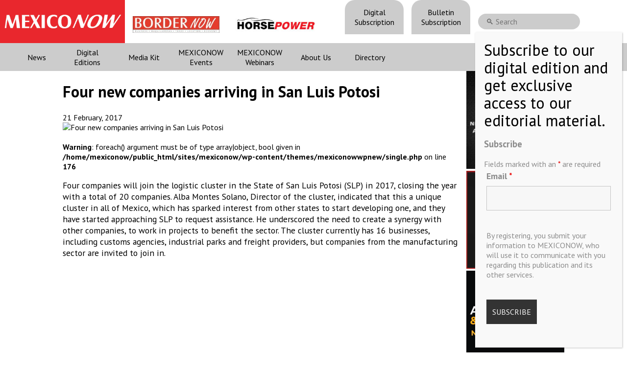

--- FILE ---
content_type: text/html; charset=utf-8
request_url: https://www.google.com/recaptcha/api2/anchor?ar=1&k=6LfHrSkUAAAAAPnKk5cT6JuKlKPzbwyTYuO8--Vr&co=aHR0cHM6Ly9tZXhpY28tbm93LmNvbTo0NDM.&hl=en&v=PoyoqOPhxBO7pBk68S4YbpHZ&size=invisible&anchor-ms=20000&execute-ms=30000&cb=q606wx78tvaa
body_size: 50479
content:
<!DOCTYPE HTML><html dir="ltr" lang="en"><head><meta http-equiv="Content-Type" content="text/html; charset=UTF-8">
<meta http-equiv="X-UA-Compatible" content="IE=edge">
<title>reCAPTCHA</title>
<style type="text/css">
/* cyrillic-ext */
@font-face {
  font-family: 'Roboto';
  font-style: normal;
  font-weight: 400;
  font-stretch: 100%;
  src: url(//fonts.gstatic.com/s/roboto/v48/KFO7CnqEu92Fr1ME7kSn66aGLdTylUAMa3GUBHMdazTgWw.woff2) format('woff2');
  unicode-range: U+0460-052F, U+1C80-1C8A, U+20B4, U+2DE0-2DFF, U+A640-A69F, U+FE2E-FE2F;
}
/* cyrillic */
@font-face {
  font-family: 'Roboto';
  font-style: normal;
  font-weight: 400;
  font-stretch: 100%;
  src: url(//fonts.gstatic.com/s/roboto/v48/KFO7CnqEu92Fr1ME7kSn66aGLdTylUAMa3iUBHMdazTgWw.woff2) format('woff2');
  unicode-range: U+0301, U+0400-045F, U+0490-0491, U+04B0-04B1, U+2116;
}
/* greek-ext */
@font-face {
  font-family: 'Roboto';
  font-style: normal;
  font-weight: 400;
  font-stretch: 100%;
  src: url(//fonts.gstatic.com/s/roboto/v48/KFO7CnqEu92Fr1ME7kSn66aGLdTylUAMa3CUBHMdazTgWw.woff2) format('woff2');
  unicode-range: U+1F00-1FFF;
}
/* greek */
@font-face {
  font-family: 'Roboto';
  font-style: normal;
  font-weight: 400;
  font-stretch: 100%;
  src: url(//fonts.gstatic.com/s/roboto/v48/KFO7CnqEu92Fr1ME7kSn66aGLdTylUAMa3-UBHMdazTgWw.woff2) format('woff2');
  unicode-range: U+0370-0377, U+037A-037F, U+0384-038A, U+038C, U+038E-03A1, U+03A3-03FF;
}
/* math */
@font-face {
  font-family: 'Roboto';
  font-style: normal;
  font-weight: 400;
  font-stretch: 100%;
  src: url(//fonts.gstatic.com/s/roboto/v48/KFO7CnqEu92Fr1ME7kSn66aGLdTylUAMawCUBHMdazTgWw.woff2) format('woff2');
  unicode-range: U+0302-0303, U+0305, U+0307-0308, U+0310, U+0312, U+0315, U+031A, U+0326-0327, U+032C, U+032F-0330, U+0332-0333, U+0338, U+033A, U+0346, U+034D, U+0391-03A1, U+03A3-03A9, U+03B1-03C9, U+03D1, U+03D5-03D6, U+03F0-03F1, U+03F4-03F5, U+2016-2017, U+2034-2038, U+203C, U+2040, U+2043, U+2047, U+2050, U+2057, U+205F, U+2070-2071, U+2074-208E, U+2090-209C, U+20D0-20DC, U+20E1, U+20E5-20EF, U+2100-2112, U+2114-2115, U+2117-2121, U+2123-214F, U+2190, U+2192, U+2194-21AE, U+21B0-21E5, U+21F1-21F2, U+21F4-2211, U+2213-2214, U+2216-22FF, U+2308-230B, U+2310, U+2319, U+231C-2321, U+2336-237A, U+237C, U+2395, U+239B-23B7, U+23D0, U+23DC-23E1, U+2474-2475, U+25AF, U+25B3, U+25B7, U+25BD, U+25C1, U+25CA, U+25CC, U+25FB, U+266D-266F, U+27C0-27FF, U+2900-2AFF, U+2B0E-2B11, U+2B30-2B4C, U+2BFE, U+3030, U+FF5B, U+FF5D, U+1D400-1D7FF, U+1EE00-1EEFF;
}
/* symbols */
@font-face {
  font-family: 'Roboto';
  font-style: normal;
  font-weight: 400;
  font-stretch: 100%;
  src: url(//fonts.gstatic.com/s/roboto/v48/KFO7CnqEu92Fr1ME7kSn66aGLdTylUAMaxKUBHMdazTgWw.woff2) format('woff2');
  unicode-range: U+0001-000C, U+000E-001F, U+007F-009F, U+20DD-20E0, U+20E2-20E4, U+2150-218F, U+2190, U+2192, U+2194-2199, U+21AF, U+21E6-21F0, U+21F3, U+2218-2219, U+2299, U+22C4-22C6, U+2300-243F, U+2440-244A, U+2460-24FF, U+25A0-27BF, U+2800-28FF, U+2921-2922, U+2981, U+29BF, U+29EB, U+2B00-2BFF, U+4DC0-4DFF, U+FFF9-FFFB, U+10140-1018E, U+10190-1019C, U+101A0, U+101D0-101FD, U+102E0-102FB, U+10E60-10E7E, U+1D2C0-1D2D3, U+1D2E0-1D37F, U+1F000-1F0FF, U+1F100-1F1AD, U+1F1E6-1F1FF, U+1F30D-1F30F, U+1F315, U+1F31C, U+1F31E, U+1F320-1F32C, U+1F336, U+1F378, U+1F37D, U+1F382, U+1F393-1F39F, U+1F3A7-1F3A8, U+1F3AC-1F3AF, U+1F3C2, U+1F3C4-1F3C6, U+1F3CA-1F3CE, U+1F3D4-1F3E0, U+1F3ED, U+1F3F1-1F3F3, U+1F3F5-1F3F7, U+1F408, U+1F415, U+1F41F, U+1F426, U+1F43F, U+1F441-1F442, U+1F444, U+1F446-1F449, U+1F44C-1F44E, U+1F453, U+1F46A, U+1F47D, U+1F4A3, U+1F4B0, U+1F4B3, U+1F4B9, U+1F4BB, U+1F4BF, U+1F4C8-1F4CB, U+1F4D6, U+1F4DA, U+1F4DF, U+1F4E3-1F4E6, U+1F4EA-1F4ED, U+1F4F7, U+1F4F9-1F4FB, U+1F4FD-1F4FE, U+1F503, U+1F507-1F50B, U+1F50D, U+1F512-1F513, U+1F53E-1F54A, U+1F54F-1F5FA, U+1F610, U+1F650-1F67F, U+1F687, U+1F68D, U+1F691, U+1F694, U+1F698, U+1F6AD, U+1F6B2, U+1F6B9-1F6BA, U+1F6BC, U+1F6C6-1F6CF, U+1F6D3-1F6D7, U+1F6E0-1F6EA, U+1F6F0-1F6F3, U+1F6F7-1F6FC, U+1F700-1F7FF, U+1F800-1F80B, U+1F810-1F847, U+1F850-1F859, U+1F860-1F887, U+1F890-1F8AD, U+1F8B0-1F8BB, U+1F8C0-1F8C1, U+1F900-1F90B, U+1F93B, U+1F946, U+1F984, U+1F996, U+1F9E9, U+1FA00-1FA6F, U+1FA70-1FA7C, U+1FA80-1FA89, U+1FA8F-1FAC6, U+1FACE-1FADC, U+1FADF-1FAE9, U+1FAF0-1FAF8, U+1FB00-1FBFF;
}
/* vietnamese */
@font-face {
  font-family: 'Roboto';
  font-style: normal;
  font-weight: 400;
  font-stretch: 100%;
  src: url(//fonts.gstatic.com/s/roboto/v48/KFO7CnqEu92Fr1ME7kSn66aGLdTylUAMa3OUBHMdazTgWw.woff2) format('woff2');
  unicode-range: U+0102-0103, U+0110-0111, U+0128-0129, U+0168-0169, U+01A0-01A1, U+01AF-01B0, U+0300-0301, U+0303-0304, U+0308-0309, U+0323, U+0329, U+1EA0-1EF9, U+20AB;
}
/* latin-ext */
@font-face {
  font-family: 'Roboto';
  font-style: normal;
  font-weight: 400;
  font-stretch: 100%;
  src: url(//fonts.gstatic.com/s/roboto/v48/KFO7CnqEu92Fr1ME7kSn66aGLdTylUAMa3KUBHMdazTgWw.woff2) format('woff2');
  unicode-range: U+0100-02BA, U+02BD-02C5, U+02C7-02CC, U+02CE-02D7, U+02DD-02FF, U+0304, U+0308, U+0329, U+1D00-1DBF, U+1E00-1E9F, U+1EF2-1EFF, U+2020, U+20A0-20AB, U+20AD-20C0, U+2113, U+2C60-2C7F, U+A720-A7FF;
}
/* latin */
@font-face {
  font-family: 'Roboto';
  font-style: normal;
  font-weight: 400;
  font-stretch: 100%;
  src: url(//fonts.gstatic.com/s/roboto/v48/KFO7CnqEu92Fr1ME7kSn66aGLdTylUAMa3yUBHMdazQ.woff2) format('woff2');
  unicode-range: U+0000-00FF, U+0131, U+0152-0153, U+02BB-02BC, U+02C6, U+02DA, U+02DC, U+0304, U+0308, U+0329, U+2000-206F, U+20AC, U+2122, U+2191, U+2193, U+2212, U+2215, U+FEFF, U+FFFD;
}
/* cyrillic-ext */
@font-face {
  font-family: 'Roboto';
  font-style: normal;
  font-weight: 500;
  font-stretch: 100%;
  src: url(//fonts.gstatic.com/s/roboto/v48/KFO7CnqEu92Fr1ME7kSn66aGLdTylUAMa3GUBHMdazTgWw.woff2) format('woff2');
  unicode-range: U+0460-052F, U+1C80-1C8A, U+20B4, U+2DE0-2DFF, U+A640-A69F, U+FE2E-FE2F;
}
/* cyrillic */
@font-face {
  font-family: 'Roboto';
  font-style: normal;
  font-weight: 500;
  font-stretch: 100%;
  src: url(//fonts.gstatic.com/s/roboto/v48/KFO7CnqEu92Fr1ME7kSn66aGLdTylUAMa3iUBHMdazTgWw.woff2) format('woff2');
  unicode-range: U+0301, U+0400-045F, U+0490-0491, U+04B0-04B1, U+2116;
}
/* greek-ext */
@font-face {
  font-family: 'Roboto';
  font-style: normal;
  font-weight: 500;
  font-stretch: 100%;
  src: url(//fonts.gstatic.com/s/roboto/v48/KFO7CnqEu92Fr1ME7kSn66aGLdTylUAMa3CUBHMdazTgWw.woff2) format('woff2');
  unicode-range: U+1F00-1FFF;
}
/* greek */
@font-face {
  font-family: 'Roboto';
  font-style: normal;
  font-weight: 500;
  font-stretch: 100%;
  src: url(//fonts.gstatic.com/s/roboto/v48/KFO7CnqEu92Fr1ME7kSn66aGLdTylUAMa3-UBHMdazTgWw.woff2) format('woff2');
  unicode-range: U+0370-0377, U+037A-037F, U+0384-038A, U+038C, U+038E-03A1, U+03A3-03FF;
}
/* math */
@font-face {
  font-family: 'Roboto';
  font-style: normal;
  font-weight: 500;
  font-stretch: 100%;
  src: url(//fonts.gstatic.com/s/roboto/v48/KFO7CnqEu92Fr1ME7kSn66aGLdTylUAMawCUBHMdazTgWw.woff2) format('woff2');
  unicode-range: U+0302-0303, U+0305, U+0307-0308, U+0310, U+0312, U+0315, U+031A, U+0326-0327, U+032C, U+032F-0330, U+0332-0333, U+0338, U+033A, U+0346, U+034D, U+0391-03A1, U+03A3-03A9, U+03B1-03C9, U+03D1, U+03D5-03D6, U+03F0-03F1, U+03F4-03F5, U+2016-2017, U+2034-2038, U+203C, U+2040, U+2043, U+2047, U+2050, U+2057, U+205F, U+2070-2071, U+2074-208E, U+2090-209C, U+20D0-20DC, U+20E1, U+20E5-20EF, U+2100-2112, U+2114-2115, U+2117-2121, U+2123-214F, U+2190, U+2192, U+2194-21AE, U+21B0-21E5, U+21F1-21F2, U+21F4-2211, U+2213-2214, U+2216-22FF, U+2308-230B, U+2310, U+2319, U+231C-2321, U+2336-237A, U+237C, U+2395, U+239B-23B7, U+23D0, U+23DC-23E1, U+2474-2475, U+25AF, U+25B3, U+25B7, U+25BD, U+25C1, U+25CA, U+25CC, U+25FB, U+266D-266F, U+27C0-27FF, U+2900-2AFF, U+2B0E-2B11, U+2B30-2B4C, U+2BFE, U+3030, U+FF5B, U+FF5D, U+1D400-1D7FF, U+1EE00-1EEFF;
}
/* symbols */
@font-face {
  font-family: 'Roboto';
  font-style: normal;
  font-weight: 500;
  font-stretch: 100%;
  src: url(//fonts.gstatic.com/s/roboto/v48/KFO7CnqEu92Fr1ME7kSn66aGLdTylUAMaxKUBHMdazTgWw.woff2) format('woff2');
  unicode-range: U+0001-000C, U+000E-001F, U+007F-009F, U+20DD-20E0, U+20E2-20E4, U+2150-218F, U+2190, U+2192, U+2194-2199, U+21AF, U+21E6-21F0, U+21F3, U+2218-2219, U+2299, U+22C4-22C6, U+2300-243F, U+2440-244A, U+2460-24FF, U+25A0-27BF, U+2800-28FF, U+2921-2922, U+2981, U+29BF, U+29EB, U+2B00-2BFF, U+4DC0-4DFF, U+FFF9-FFFB, U+10140-1018E, U+10190-1019C, U+101A0, U+101D0-101FD, U+102E0-102FB, U+10E60-10E7E, U+1D2C0-1D2D3, U+1D2E0-1D37F, U+1F000-1F0FF, U+1F100-1F1AD, U+1F1E6-1F1FF, U+1F30D-1F30F, U+1F315, U+1F31C, U+1F31E, U+1F320-1F32C, U+1F336, U+1F378, U+1F37D, U+1F382, U+1F393-1F39F, U+1F3A7-1F3A8, U+1F3AC-1F3AF, U+1F3C2, U+1F3C4-1F3C6, U+1F3CA-1F3CE, U+1F3D4-1F3E0, U+1F3ED, U+1F3F1-1F3F3, U+1F3F5-1F3F7, U+1F408, U+1F415, U+1F41F, U+1F426, U+1F43F, U+1F441-1F442, U+1F444, U+1F446-1F449, U+1F44C-1F44E, U+1F453, U+1F46A, U+1F47D, U+1F4A3, U+1F4B0, U+1F4B3, U+1F4B9, U+1F4BB, U+1F4BF, U+1F4C8-1F4CB, U+1F4D6, U+1F4DA, U+1F4DF, U+1F4E3-1F4E6, U+1F4EA-1F4ED, U+1F4F7, U+1F4F9-1F4FB, U+1F4FD-1F4FE, U+1F503, U+1F507-1F50B, U+1F50D, U+1F512-1F513, U+1F53E-1F54A, U+1F54F-1F5FA, U+1F610, U+1F650-1F67F, U+1F687, U+1F68D, U+1F691, U+1F694, U+1F698, U+1F6AD, U+1F6B2, U+1F6B9-1F6BA, U+1F6BC, U+1F6C6-1F6CF, U+1F6D3-1F6D7, U+1F6E0-1F6EA, U+1F6F0-1F6F3, U+1F6F7-1F6FC, U+1F700-1F7FF, U+1F800-1F80B, U+1F810-1F847, U+1F850-1F859, U+1F860-1F887, U+1F890-1F8AD, U+1F8B0-1F8BB, U+1F8C0-1F8C1, U+1F900-1F90B, U+1F93B, U+1F946, U+1F984, U+1F996, U+1F9E9, U+1FA00-1FA6F, U+1FA70-1FA7C, U+1FA80-1FA89, U+1FA8F-1FAC6, U+1FACE-1FADC, U+1FADF-1FAE9, U+1FAF0-1FAF8, U+1FB00-1FBFF;
}
/* vietnamese */
@font-face {
  font-family: 'Roboto';
  font-style: normal;
  font-weight: 500;
  font-stretch: 100%;
  src: url(//fonts.gstatic.com/s/roboto/v48/KFO7CnqEu92Fr1ME7kSn66aGLdTylUAMa3OUBHMdazTgWw.woff2) format('woff2');
  unicode-range: U+0102-0103, U+0110-0111, U+0128-0129, U+0168-0169, U+01A0-01A1, U+01AF-01B0, U+0300-0301, U+0303-0304, U+0308-0309, U+0323, U+0329, U+1EA0-1EF9, U+20AB;
}
/* latin-ext */
@font-face {
  font-family: 'Roboto';
  font-style: normal;
  font-weight: 500;
  font-stretch: 100%;
  src: url(//fonts.gstatic.com/s/roboto/v48/KFO7CnqEu92Fr1ME7kSn66aGLdTylUAMa3KUBHMdazTgWw.woff2) format('woff2');
  unicode-range: U+0100-02BA, U+02BD-02C5, U+02C7-02CC, U+02CE-02D7, U+02DD-02FF, U+0304, U+0308, U+0329, U+1D00-1DBF, U+1E00-1E9F, U+1EF2-1EFF, U+2020, U+20A0-20AB, U+20AD-20C0, U+2113, U+2C60-2C7F, U+A720-A7FF;
}
/* latin */
@font-face {
  font-family: 'Roboto';
  font-style: normal;
  font-weight: 500;
  font-stretch: 100%;
  src: url(//fonts.gstatic.com/s/roboto/v48/KFO7CnqEu92Fr1ME7kSn66aGLdTylUAMa3yUBHMdazQ.woff2) format('woff2');
  unicode-range: U+0000-00FF, U+0131, U+0152-0153, U+02BB-02BC, U+02C6, U+02DA, U+02DC, U+0304, U+0308, U+0329, U+2000-206F, U+20AC, U+2122, U+2191, U+2193, U+2212, U+2215, U+FEFF, U+FFFD;
}
/* cyrillic-ext */
@font-face {
  font-family: 'Roboto';
  font-style: normal;
  font-weight: 900;
  font-stretch: 100%;
  src: url(//fonts.gstatic.com/s/roboto/v48/KFO7CnqEu92Fr1ME7kSn66aGLdTylUAMa3GUBHMdazTgWw.woff2) format('woff2');
  unicode-range: U+0460-052F, U+1C80-1C8A, U+20B4, U+2DE0-2DFF, U+A640-A69F, U+FE2E-FE2F;
}
/* cyrillic */
@font-face {
  font-family: 'Roboto';
  font-style: normal;
  font-weight: 900;
  font-stretch: 100%;
  src: url(//fonts.gstatic.com/s/roboto/v48/KFO7CnqEu92Fr1ME7kSn66aGLdTylUAMa3iUBHMdazTgWw.woff2) format('woff2');
  unicode-range: U+0301, U+0400-045F, U+0490-0491, U+04B0-04B1, U+2116;
}
/* greek-ext */
@font-face {
  font-family: 'Roboto';
  font-style: normal;
  font-weight: 900;
  font-stretch: 100%;
  src: url(//fonts.gstatic.com/s/roboto/v48/KFO7CnqEu92Fr1ME7kSn66aGLdTylUAMa3CUBHMdazTgWw.woff2) format('woff2');
  unicode-range: U+1F00-1FFF;
}
/* greek */
@font-face {
  font-family: 'Roboto';
  font-style: normal;
  font-weight: 900;
  font-stretch: 100%;
  src: url(//fonts.gstatic.com/s/roboto/v48/KFO7CnqEu92Fr1ME7kSn66aGLdTylUAMa3-UBHMdazTgWw.woff2) format('woff2');
  unicode-range: U+0370-0377, U+037A-037F, U+0384-038A, U+038C, U+038E-03A1, U+03A3-03FF;
}
/* math */
@font-face {
  font-family: 'Roboto';
  font-style: normal;
  font-weight: 900;
  font-stretch: 100%;
  src: url(//fonts.gstatic.com/s/roboto/v48/KFO7CnqEu92Fr1ME7kSn66aGLdTylUAMawCUBHMdazTgWw.woff2) format('woff2');
  unicode-range: U+0302-0303, U+0305, U+0307-0308, U+0310, U+0312, U+0315, U+031A, U+0326-0327, U+032C, U+032F-0330, U+0332-0333, U+0338, U+033A, U+0346, U+034D, U+0391-03A1, U+03A3-03A9, U+03B1-03C9, U+03D1, U+03D5-03D6, U+03F0-03F1, U+03F4-03F5, U+2016-2017, U+2034-2038, U+203C, U+2040, U+2043, U+2047, U+2050, U+2057, U+205F, U+2070-2071, U+2074-208E, U+2090-209C, U+20D0-20DC, U+20E1, U+20E5-20EF, U+2100-2112, U+2114-2115, U+2117-2121, U+2123-214F, U+2190, U+2192, U+2194-21AE, U+21B0-21E5, U+21F1-21F2, U+21F4-2211, U+2213-2214, U+2216-22FF, U+2308-230B, U+2310, U+2319, U+231C-2321, U+2336-237A, U+237C, U+2395, U+239B-23B7, U+23D0, U+23DC-23E1, U+2474-2475, U+25AF, U+25B3, U+25B7, U+25BD, U+25C1, U+25CA, U+25CC, U+25FB, U+266D-266F, U+27C0-27FF, U+2900-2AFF, U+2B0E-2B11, U+2B30-2B4C, U+2BFE, U+3030, U+FF5B, U+FF5D, U+1D400-1D7FF, U+1EE00-1EEFF;
}
/* symbols */
@font-face {
  font-family: 'Roboto';
  font-style: normal;
  font-weight: 900;
  font-stretch: 100%;
  src: url(//fonts.gstatic.com/s/roboto/v48/KFO7CnqEu92Fr1ME7kSn66aGLdTylUAMaxKUBHMdazTgWw.woff2) format('woff2');
  unicode-range: U+0001-000C, U+000E-001F, U+007F-009F, U+20DD-20E0, U+20E2-20E4, U+2150-218F, U+2190, U+2192, U+2194-2199, U+21AF, U+21E6-21F0, U+21F3, U+2218-2219, U+2299, U+22C4-22C6, U+2300-243F, U+2440-244A, U+2460-24FF, U+25A0-27BF, U+2800-28FF, U+2921-2922, U+2981, U+29BF, U+29EB, U+2B00-2BFF, U+4DC0-4DFF, U+FFF9-FFFB, U+10140-1018E, U+10190-1019C, U+101A0, U+101D0-101FD, U+102E0-102FB, U+10E60-10E7E, U+1D2C0-1D2D3, U+1D2E0-1D37F, U+1F000-1F0FF, U+1F100-1F1AD, U+1F1E6-1F1FF, U+1F30D-1F30F, U+1F315, U+1F31C, U+1F31E, U+1F320-1F32C, U+1F336, U+1F378, U+1F37D, U+1F382, U+1F393-1F39F, U+1F3A7-1F3A8, U+1F3AC-1F3AF, U+1F3C2, U+1F3C4-1F3C6, U+1F3CA-1F3CE, U+1F3D4-1F3E0, U+1F3ED, U+1F3F1-1F3F3, U+1F3F5-1F3F7, U+1F408, U+1F415, U+1F41F, U+1F426, U+1F43F, U+1F441-1F442, U+1F444, U+1F446-1F449, U+1F44C-1F44E, U+1F453, U+1F46A, U+1F47D, U+1F4A3, U+1F4B0, U+1F4B3, U+1F4B9, U+1F4BB, U+1F4BF, U+1F4C8-1F4CB, U+1F4D6, U+1F4DA, U+1F4DF, U+1F4E3-1F4E6, U+1F4EA-1F4ED, U+1F4F7, U+1F4F9-1F4FB, U+1F4FD-1F4FE, U+1F503, U+1F507-1F50B, U+1F50D, U+1F512-1F513, U+1F53E-1F54A, U+1F54F-1F5FA, U+1F610, U+1F650-1F67F, U+1F687, U+1F68D, U+1F691, U+1F694, U+1F698, U+1F6AD, U+1F6B2, U+1F6B9-1F6BA, U+1F6BC, U+1F6C6-1F6CF, U+1F6D3-1F6D7, U+1F6E0-1F6EA, U+1F6F0-1F6F3, U+1F6F7-1F6FC, U+1F700-1F7FF, U+1F800-1F80B, U+1F810-1F847, U+1F850-1F859, U+1F860-1F887, U+1F890-1F8AD, U+1F8B0-1F8BB, U+1F8C0-1F8C1, U+1F900-1F90B, U+1F93B, U+1F946, U+1F984, U+1F996, U+1F9E9, U+1FA00-1FA6F, U+1FA70-1FA7C, U+1FA80-1FA89, U+1FA8F-1FAC6, U+1FACE-1FADC, U+1FADF-1FAE9, U+1FAF0-1FAF8, U+1FB00-1FBFF;
}
/* vietnamese */
@font-face {
  font-family: 'Roboto';
  font-style: normal;
  font-weight: 900;
  font-stretch: 100%;
  src: url(//fonts.gstatic.com/s/roboto/v48/KFO7CnqEu92Fr1ME7kSn66aGLdTylUAMa3OUBHMdazTgWw.woff2) format('woff2');
  unicode-range: U+0102-0103, U+0110-0111, U+0128-0129, U+0168-0169, U+01A0-01A1, U+01AF-01B0, U+0300-0301, U+0303-0304, U+0308-0309, U+0323, U+0329, U+1EA0-1EF9, U+20AB;
}
/* latin-ext */
@font-face {
  font-family: 'Roboto';
  font-style: normal;
  font-weight: 900;
  font-stretch: 100%;
  src: url(//fonts.gstatic.com/s/roboto/v48/KFO7CnqEu92Fr1ME7kSn66aGLdTylUAMa3KUBHMdazTgWw.woff2) format('woff2');
  unicode-range: U+0100-02BA, U+02BD-02C5, U+02C7-02CC, U+02CE-02D7, U+02DD-02FF, U+0304, U+0308, U+0329, U+1D00-1DBF, U+1E00-1E9F, U+1EF2-1EFF, U+2020, U+20A0-20AB, U+20AD-20C0, U+2113, U+2C60-2C7F, U+A720-A7FF;
}
/* latin */
@font-face {
  font-family: 'Roboto';
  font-style: normal;
  font-weight: 900;
  font-stretch: 100%;
  src: url(//fonts.gstatic.com/s/roboto/v48/KFO7CnqEu92Fr1ME7kSn66aGLdTylUAMa3yUBHMdazQ.woff2) format('woff2');
  unicode-range: U+0000-00FF, U+0131, U+0152-0153, U+02BB-02BC, U+02C6, U+02DA, U+02DC, U+0304, U+0308, U+0329, U+2000-206F, U+20AC, U+2122, U+2191, U+2193, U+2212, U+2215, U+FEFF, U+FFFD;
}

</style>
<link rel="stylesheet" type="text/css" href="https://www.gstatic.com/recaptcha/releases/PoyoqOPhxBO7pBk68S4YbpHZ/styles__ltr.css">
<script nonce="AKRqGyQpjR3lOpSHs-22nw" type="text/javascript">window['__recaptcha_api'] = 'https://www.google.com/recaptcha/api2/';</script>
<script type="text/javascript" src="https://www.gstatic.com/recaptcha/releases/PoyoqOPhxBO7pBk68S4YbpHZ/recaptcha__en.js" nonce="AKRqGyQpjR3lOpSHs-22nw">
      
    </script></head>
<body><div id="rc-anchor-alert" class="rc-anchor-alert"></div>
<input type="hidden" id="recaptcha-token" value="[base64]">
<script type="text/javascript" nonce="AKRqGyQpjR3lOpSHs-22nw">
      recaptcha.anchor.Main.init("[\x22ainput\x22,[\x22bgdata\x22,\x22\x22,\[base64]/[base64]/[base64]/[base64]/[base64]/[base64]/KGcoTywyNTMsTy5PKSxVRyhPLEMpKTpnKE8sMjUzLEMpLE8pKSxsKSksTykpfSxieT1mdW5jdGlvbihDLE8sdSxsKXtmb3IobD0odT1SKEMpLDApO08+MDtPLS0pbD1sPDw4fFooQyk7ZyhDLHUsbCl9LFVHPWZ1bmN0aW9uKEMsTyl7Qy5pLmxlbmd0aD4xMDQ/[base64]/[base64]/[base64]/[base64]/[base64]/[base64]/[base64]\\u003d\x22,\[base64]\\u003d\\u003d\x22,\x22wokRYMKFZMKbc3AWw5tkw5ofWkM4LsOFQTfDhzPCssO5dgzCkT/DnXQaHcOKwpXCm8OXw7Jnw7wfw69wQcOgYcKyV8KuwoIQZMKTwqI7LwnCv8KtdMKbwqPCncOcPMK3GD3Conlww5pgaQXCmiIwHsKcwq/[base64]/w5/CpMOFVMKnwoDDgsO3woFpaFMFwqHClMKrw6R7SsOGecKcwodHdMKNwpVKw6rCicO+Y8Odw7zDlMKjAlrDvh/DtcKxw7bCrcKlZ0VgOsOycsO7wqYYwpogBXwAFDpPwpjCl1vChsKdYQHDrkXChEMJcGXDtBcxG8KSasOxAG3CiW/DoMKowq9RwqMDOwrCpsK9w4EdHHTChBzDqHpcOsOvw5XDvD5fw7fCjMOkJFAOw7/CrMO1cmnCvGI0w4FAe8K0csKDw4LDu3fDr8KiwprCtcKhwrJJcMOQwp7CvAcow4nDscOZYifCuBYrECrCuEDDucO/w7V0IRzDsnDDuMOPwpoFwo7Do2zDkyw9wr/[base64]/DpcOmw4fDunPDnzdqw7xgNcKPwqTCtMKRbMKGw73Du8OyHAwgw6/DjcO8UMKCVsKxwp8yYcOmHMK6w7lvS8Kzcgt1w4PCosOUDBxcLsKvwqbDkixebyLCisOtEcOmU3IxSnXDhMKoQzJ2VnUHW8KWdmXDrsOaScKRKMOVwpXCvcODMS/CtGZxw5nDtsORwo7CkMOUGAPDnGXDkcO5woIEdCvCosOIw5jCu8KGOsKOw5MJBX3CvE53Iz7Dq8OhKTvDjlbDojQewqdvWDzCjnQAw7LDjyMywoHCj8O9w7/CpDbDvMKzwpAAwoXCisONw7oLw7p6wo7Dtj3CscO8Ekg4f8KMPCM/XsOewoDCssOyw73CrsKmw6/CvMOwT2rDscOvwpjDuMOXexIhw7M8OT5rDcO3Y8Orb8KXwp9uw6drRhglw4DDhABSwpQUwrHCmB43wr7CsMOFw77CrgtGcwdkLwHCsMOkNCg2wqpYd8Oqw6hJTMO5KcK6w4PDgH3Dj8OMw5PCnTRBwrLDjz/CvMKQSMKKw53CoTtpw7VTRsKaw7F8G0XCrWBvVsOlwqbDnMO5w5TChixTw7kGOm/DqSXCnFLDtMO0My0Dw7bDjsOkw43DpsKHwr3CrsOqGk7CucKMw5/DkSYLwrrCjSXDkMOtfcKowr3CjsO1dj/DqxzCvMK/D8OpwqXCp2Ukw7/CvcO8w5BDK8KLO03CkcOnaUF5wp3DiRB8GsOCwoMcPcK/[base64]/DkMOCwrNPwqHDgsO9wojChMOEw6bCncOCwo/CncKjPcO+T8KRwrjCr3dew7DCsBYcU8O7My4UOcORw4d/[base64]/ChMOvw7PDoEHDjhPCk1Y5OcO1EcOYwo7CmMOlwp7DqzTDscKdWMKGAG7Dk8KhwqF4aknDmBzDiMKTRQVqw6VAw6dPw5ZVw63CusO8JMODw6/DmsORXQlzwo8Vw6cHQ8KIG21HwqxNw7nClcOteEJ+DMONwr/Ci8OhwrTCmggoLsO8J8K5XDkHXk7CvHY1wq7Ds8OLwpnCqsKkw6DDo8K3wrUrwpjDjBQMwq1/NRRGGsK6w6nCin/CnyDCv3J4w67CgsKMBF7Ck3lucQzDq1bCpWBdwrRMwpnCnsK7w73DiA7DuMKiw7jCp8OTw7lnH8OHK8OFPj1YNl0YacK0w5dywrB8wp4Aw4xsw6xBw5A3w7LDjMO+GjVUwr1/eArDksKbAsKAw5nCjsK6e8OHGSLDjhHCgMK0WSjCtcKWwprCj8ONT8ORJcO3EcKpbhTDq8KEZxAxwogDMsOQw5lYwoXDsMOWKj1zwpkSfMKIT8K7TBjDjGXDrMKwI8OlUMOqTcKlTXtVw7Upwot/w7lbfcOXw5rCuVvDkMO2w73Cl8Kaw5rCkMKdw4/CvsOjwqzDtS1sDW5YUsO9wpYIaWfDnAfDoDDDgcKuEcK6w7sHfMKuUMKAU8KPTmhpKsOPB19wNzLCsA3DgRRVA8OgwrPDtsOewqw+DWvDgn4CwrLDljHCqUNPwoLDl8KdDhDDmU7ClsOnKWrCj37CvcOwEsOeRcKtwo/DvcKywokpw5vCgsO/[base64]/CiX7DnXPDhVDDmHgmw6khdcKQDn/DmzcSZyErR8KWwr/CrhBxw6HDncOlw5TCl0RZIX4Cw6PDt13DvnsgQCofR8OdwqwUc8Okw4jDsSkrZ8OiwpvCrsO/[base64]/DoTPDq8O4RnQdwrLDjSLDnwLCjMKMQG88YMKfwq9RNRjCj8Kew7DCusKKacK1wqQyfC0VSiDChATChsO4M8K8aETCkFVTNsKlwolyw45fwqXCuMOnwrvCq8KwKcOmaDLDk8Okwo/DuGpdwrcoUcKEw7ZKRcO4MVTDslPCni9XAcOjKnfCv8K3w6nCuHHCpn7ClsKwS3AbwrXCnyXCg3PCqj5FEcKLW8OUKH3DpMKbwrzDoMO5ZC7CsEMMKcOzN8OgwoxHw5LCk8OqMsKgwrTCrizCsl3CpW4XScKWVSl0w7DCmx9rb8OTwpDCsFbDqw85wqtPwoMzP0/CrmvDgk/[base64]/DtEwswpMSwqVUwqhEw78UR8KXUUF2KA/[base64]/DhcKQeMOFX8K1wpxbwpzDi0zDjsKoCSbDmT3Dt8Omw51KYDLDlW8fwr0PwrBsEVLDt8K1w4FpLyvClsKpTHXDhRk3wpbCuBDCkXfDtRMlwoDDuTTDohVfP2dyw7/ClSHCm8K2fAN1TcOuC17Do8OPw6PDqxHCm8KxAHB/w4kRw4VkUCjClCjDk8ONwrAEw6nCjRfDui1RwobDsC1oP2AYwqQhwofDrsOwwrQnw5ddP8ORemQTPA1acC7CnsKHw4E8wq0Qw5/[base64]/w5tQPcKZfkfClATDp8O5w6rDv8KveWTCpcKhCRPCi1AVfsOlw7DDpcKPw7tTG1F+N0XDs8KxwrsdYsO6QVXDu8KkaUnCksO5w6BVecKHGMKqdsKOOcKzwqVAwpXCmQ8EwqVkw4PDnwlhwpTCsGZCwrfDrWZiKcOfwqpiw6TDkE7Cv08/w6fCrMOHw67DhsKZw5xaRmtaXB7CtQ5/[base64]/CjhB1U1V0T8Knw6Ikw47CoMO8eMOLwodoOsKpEMKsfnd/w6jDrSfDscK+wr7CrE7DpV3DiDUVahEtfAIYCcK+wrRGwpVBCxIfw7vDpxFew73CoUwzwpUNCBXClG4pwp/Ci8O0w6loTGDCvn7DhcK7OcKRw7bDjG43FMKCwp3DjcK1c08Cwp3CssO6UMOXwp7Duw/DonQwdsKIwrrDtsOvUsKUwrFGw5UOL1HCqcK3GS9qKDDCrl/DnMKrwoXCh8Kywr/CqsOGUsK3wpPDhhvDmAjDrVY5wq/[base64]/CkHTCgjspfw4gRwbDpcK6wooGw4LDkcKTwogrwonDqcKOKl8lw7/CqgzCg0pEScOnfcKPw4PCpMKNwonCsMOiSnPDhsOzQ1rDpz1+SGhtwqJ6wosgw4rCjsKnwqrCmsKMwoMHBBDDgkEvw4HCrsK8JmZewp4Fw7Zdw7nDiMKDw6nDssO4OTVTwoIQwqRDOw/Cp8Kgw4oOwqdnwqhCTgfDlsKYBQUAMBHCmMKZOsOmwo/DksOxbMK+w4ANJsKkw6Y0wpDCrMKqeF1AwoUPw5R6wqM2w4TDpcOaf8KzwopwVQzCpWEvwpMKVTMnwrUzw5fDgcOLwp7Dt8K6w4wIwoRdPFPDjMOVwonDukjCg8OmZsOTwrrDhsKME8KYScOZSgjCosKpFF/ChMK2NMOgMTjCjMO0csOJw4x+d8K4w5TCrFhewrECQDtCwp/DqXjDnMO4wrfDmsKtDh41w5jDkMOEwovCgGfCozF2wp5fZcOrZMO5wrPCscKpw6fCrVPCp8OIScKSH8OUwr7DgG1oRWZTBsKTTsKKXsKKw7zCscKOw4Qcw5szw6vCqVYRw4rDl27Do0DCtVnClmo/w73DqsKAHcKcwphzSyE5wpfCqsO3NGvCsUVnwqsew4VRMcK3emkyb8KoNn3DpiBmwpYrwrXDqMKnY8KLZcO8w7oqwqjCnsK3UcO1WcKiS8O6PEwUw4HChMKOehvCp0bDocKGBGMNazw/[base64]/[base64]/Dr0rCgVbChgfCr8KYHcKMIcOEGcKOR1DCsH5Yw6/CsWs1Zxo0BjnDoFXCgzTCtsKaakVrwpdtwrh/wojDoMKfWBkRw6/CvcKpw6HDksKvwr/CjsKkf1LDgCYMBcOKwqXDhnkawpVAanTCjX1qw6fCssKTZRXDucKCZ8OEw7/DgRYMbMOrwrHCvSJ1N8OSwpU9w4pKw7fDqwrDsiU2NMODw7kOw6I2wqwcWcOoXxjDpcKswp43a8KyaMKucl3DucK0Chw4w44Uw4/DvMK2YTPCn8OrbsOsasKNOsOuSMKZEsOAwo/[base64]/Ct8OuFMK0esOcwqcGw43Dlk0uwrfCkXZaw4bDllFccCjDtHTCr8KDwoDDqsOyw5duIjBow4PCicKRRMOMw7NqwrnCusOtw5rDv8KDLcOiw4bCthwjwpMoZxQzw4YMVcOydWhXw7EbwqDCtXkRw4XCgcKsOzI8VS/DkzTCscOxw5TClMKnwppzW2hTwo3DvTzCpcKjcV5Wwr/CscKOw7slEVs7w6HDhwbDncKRwpFyU8K4TMKMwpTDtnHCtsOrw5ZHw4Y/D8OYw74+dcKSw6PCncKzwoLCnmfChMOBwrRkwo8XwqRNW8Kew5ZWwqPDiRcjAB3Dm8Oww7R/PhUawobCvQrCgMO8w5Eyw6bCsSzDmQBgUEjDmEzDnlQQKWbDvCzCkcObwqzDm8KIw78gXMOhVcODw4zDlwDCv03Cg1fDrkDDpV/Cl8Ozw7lFwqYxw6x6WgjDkcKfwo3DpcO+w4bCrXLDmMODw5RNNTMrwpgjwpoCdQPDiMO2w4szw49aCw7Cr8KHO8KhTnYpwqBPMxPDg8KmwqvDgMKcXCrCmFrCoMOyUsOaOMK3w5PDncKLG0dcwp/CpcKbFcK+LTbDo3HCuMORw6I8GG3DhQHCv8Ozw4LCghMKRsO2w6kxw48QwpUtRBRGIxEBw6DDugVXIcKgwoZ4wq9uwp3Cg8KCw43CinMqwpMOwpI6b1FGw7lfwpkTwrnDqA8Jw4rCk8O/w51YUcOFU8OKwqAPwr3Cph3Dt8Oaw57DqsK4w6UXbMK5w4RHfcKHwrPDpMKMwotFZ8K9wqNBwprCti7ClMKRwpVnIMKMc1Bfwp/CpsKADMKqYF5ze8Otw5xnfMKwYMKrw58JKg9LSMOTJ8K9wptVLcOxZMOJw7FZw5vDhkvDpcO0w5fDi1TDs8OtKW3CoMKlHsKMNcO+w5jDryFxNsKZwonDncKnN8OHwroVw7HCvDoBwp8yQcKywoTCksOZXsO/fn3Ck09MbzJEZAvCpzbCosKdYl4dwpbDmFAvwrLDo8Kmw4TCosOvIH3CpCDCtiTDolxFN8OdbzItwrPCtMOoXMObI08lZcKBw4Uzw67DhMOJdsKBe27DqhfCrcK6JsOuR8K/woMNw6LCvjY/YsKxw4cMw4NCwoRdw5B8w5YQwpXDj8KAdVTDg3RQVg3CpHHChkUeBhdbwopww7DDqMOWw683dsKda2t2L8KVNMOvCcO9wpxIwpoKXsONWB5Nwp/CrsKewpnDtzhPa2TCmwdZfsKjanXCs2DDtGTCvsOsa8OOw5rCgMOUW8O6X0PClMOqwp5nw7I0ZMO8wpnDgBfCtMOjQFJQwqoPwrTDjC/CrwvDpCkZw6IXCh3CmMOyw6fDtcKQVcOpw6LCtCDDsXh8PibCsCp3ckQvw4LClMKBKMOnw7A4w5zCkSfCqcOfGGHCusOJwozCvBwpw4lbwr7Cv2zCk8Oywq8Ew7x2CR3DlyLClMKYwrUTw5TChsKlwr/[base64]/[base64]/CssKNbsORw7ACwpDDmcOfwqxtwqQ0wqvCr34ydz7DoMOKRsK7w6loZMO2aMKeTj3CmcOqHmkCwrnClcKLTcKgDWnDrzPCr8ONYcK5EsOjdMOHwrwtw7nDqGFxw445ecOcw7rDrsOoei4Yw4DCjsOHWMONeFwCw4RJcMKQw4pBGMKdb8OdwqI7w4zCklMnP8KdBsKsF2/DqsOSBsOOw4LCh1MhMEgZCWglWz4fw6TDknpGa8OJw6jDksOCw4rDisO8eMO/w4XDjcOHw4XCtyJsa8K9RzDDisO3w7Qxw6HDksOAFcKqQhnDsiHCmVJtw4/ClcK/wqVLcUE0P8OlGFHCssOgwojDtmItX8OvTgTDtmtZw5nCtsKxQzvCvFd1w43DgwXCuyBPLBLCqhctRBkjEcOXwrbDmhTCiMKIcEtbwoFnw4vDpG4EJcOeZQbDmXYCw7XCkgoBWcOsw7fCpwx1byvCmcKUezcpWFrCm15/w7pOw5oRIQZKwr96OcO4YMKJAQYkEHNXw4TDksKRaVnCuz46d3fCpWlzHMKAG8KmwpZZTFpvw74Mw4DCgyTDtsK5wrVjNGbDnsKJYlvCqzgLw7ZeKThVKCV+wq3DhsOQw6LCuMKXw6jDox/ChXpgBcO5w5lJS8KfPGvDrnxtwq/CncK9wqHDnsOlw5zDgHHClSzDkcOkwrgwwoTCtsOuUHhgdMKFw4zDpH7DlQDCuDXCncKSJTluGE0AeVFqwqEQw5p/wrjCn8KXwqd4w5vDmmjDmmDCtxAZHsK4MEdLVcKeP8Ouwr7DgsOcLhRmwqTCusKOw5ZuwrTDm8KKQjvCo8K7X1rDsThvw7oQesKhJntsw7x9woxfwrHCrhPCjSphw4fDvsKzw5EUW8OIworDkMK1wrjDokDCiCdRDxLCpcOmOlk1wrhrwp93w5vDnCR7EMKsTkQ/ZmDCgcKKw7TDkENPw5UOcV5mJgNjw5d0Kikew5Rqw64IWy9YwrvDsMKJw5jCosOIwqhFFsOkwqXCucKVGkfDtX/[base64]/wrvDs1TCk8K6wpjCr3DDrkl5EQXDmcOWw5YRw6bCn1vCkMO5fcKPCcKew47Dt8OFw7QjwprCoBrCusK7wq7CpFDDgsOEIMOhS8OJRh3Dt8KIZsKSZWdOwrQdw6PDkg/CjsO9wqoew6EAYXNcw5nDiMOOwrvDnsObwpfDtMKvw4wnw5t4AcKXE8OuwrfDr8Okw6PDjMKGw5QowrrCnnRII052VsOswqlqw4XCkFbCpVnDtcO3w43CtAzCvsKcw4Rgw4TDhTPDmz0bw6dAH8KkVMKIfk3Ds8KjwpUOYcKhSxIIQMKwwrhLwoTCvHTDo8K/w7MJDlg9wpogbUkVw6l3YsOcPkvDuMKsUUDCtcK4M8KRETXCuzHCq8OUw57Cp8KREmRXw49ZwolJZ0ANI8OBTcKvwo/Ch8KnKFXDssKQwoEHw5kfw7B3wqXDq8KpTMOew6PDgU/CmDTCkcKwHsO9NT4XwrPDm8K3wqnDlkhCwr3Du8OqwrE5SMO3G8O+f8OvQVIrUMONw47Dkl4mTMKcZV9qAy/CgVHCqMO1OCkww5PCpkcnwplmaXTDuylpwpfDkwfCsEw1VXpWw5rClWpWZsKlwpckwpXDjyMow7/CqyJsdsOjeMKSBcOSIcOTLWLDhDZMw63CuBLDugdTFMK5w7kBwrzDicOxZ8KPIGTDrsK3ZcOAfcO5w6PDuMO1aRtTaMKtwpPCnEXCimAuwpQqDsKewobCpMOGMScsTsOrw43DnnMYXMKMw6jCiQHDsMOCw75GYHYawp/CjmrCkMOiwqd7wprDlcOkw4nDv0VfT2vCnMKQCsKhwpnCscKEwpM2w5LCrcKVMW3DmMOzeRvDhsKIdyzCqVrCqMOwRBvDqxHDuMKIw71bPsOUYsKea8KGOgDDsMO6ccOhPMOBRsK5wr/DqcKJRVFfw4nCn8KAKxbCpsOIN8KPD8OMwqxDwqtgXcKMw6DCr8OEfMOzEQ/CskDCtMODwqkRwo1ywotow53CkHXDrWXCrxLChAnDnMO0e8OZw77CqsOCw7PDisOFwq3DoEA8dsOEJmnCrTMdw7TCmlt7w4NUBQ/CsS7CplfCisKeYMOkOsKZbsK+ekdbImNowq9XAcOAw4DChmBzw5MswpzCh8KiRsK/[base64]/cMOTa0VuCRjCkcKwbcKqCMOfwrIhQMKvwrF/AcO9w4cQEFgtHHpZfFwKFcOnI1/DqnHCkggTw7lpwrHCksOvOmcfw6MVSsKfwqbCocKYw4zDiMO1wq/Dl8OTIsKswrgqwrPCp1PCgcKrNcOOG8ODcBnDlHFowqY3eMObw7LDlhB/w7g6ZMKlHj3DpsOow4F+wqDCgnUcw6vCulwhw6HDriANwpg8w6Q8F2PCl8OBEcONw4lqwo/[base64]/DiWLDhcOAw6UNwrLDiMKmwpMvw7wvw7jCvwbDtMKqYXHCrH/[base64]/[base64]/DrsOFPUExw55ZwqIKHFo9HMOwwr/CoU3CgMOffxDCucKKM3URw4t1wpNzTMKQScOnw7M9wpTCrcO/[base64]/CoRLCilHDicOXWSzDqkI4P2/ChcKEZic+bBbDv8OECBBVU8OawrxVBsOCw7fCoxXDiHUgwqZ6JUo9w7gZZifDnGfCujXDpsKVw6rCnSY8KkDCo1AEw4vCg8KyfH1zMBfCtyZWWcOrw4jCq1fDtzHCrcOAw63DiTXCsh7CuMOowr7CosKvV8OFw7h+M3VdVX/CjwPCoVJbwpDDvcOAd18LMMKBw5bCi1vCgnNfwr7DgzBmL8KHXlHChyDDjcKUEcO2eC7DucO+KsKEHcK7woTCtAELGFPCrFVqwqh/wqDCsMKMQMKVSsKxOcOVwqrDnMOcwpR2w40Ew7DDu2jCmBUUPGdhw503w7fCuxZlejo2SgNPwrBxUUJdSMO7woPCjQTCnCFWHMK9w5cnw7sCwqLCucObwrsCdzXCscOqVFDCk2lQw5t2wojDnMKDU8OgwrVswp7CtBlLL8OQwpvDvk/Dj0fDuMKYw6YQwodiGwwewo3DusOnw6XCkjZcw6/DicKtwq18bk9EwprDgSHDpytqw5/Dkh7DqRlDwo7DoTrCiTERw4/[base64]/Dr8KCf13DiMOWGkPCgcOEDy9KGTUXQcKCwoMHAnZzwoJ9IALCrXgINAN8QyIXZwvCtMOTwqPCqMO1L8KhCmvDpgfDvcKNZMKVw4TDiTEEDTIpw4zDqMOYTjTDq8Oowp1YYsOsw4EzwrDCrxbCu8OqTgBtFXAWUMKZXVgDw5LCljzDhF3CqlPCgMKww6/Dh3BWcxQywqHDj0dywoRjw5pQFsOnZSfDmMKcf8OqwrdIK8ORw57CmsKkcCHCiMKLwr9nw7nChcOSTxkmJcKewojCoMKbwpcgJ3tMOBVRwoPCmMKvw7/DvMK/EMOeEcOfwobDpcODSmVvwrR/w7RES1RZw5nDtiHCujtQbcOzw65lOFgEwrTCosOPPk3CqnA0QmBkQsKJP8KXw6HDoMK0w7M0MMKVw7TDn8OFwrdsBW8HfMKfw41HWMKqCjHCuAfDrFsncMO4w4TCnHUYdzgBwqnDgkxUwoPDhlEROGYlAsKHRDZ5w7vCpUfCosKSYMOiw7/CoH9kwopKVFUregzCpMOGw5F0wrzDocOsPElhdcKadSrClGDDrcKlR0MAElXDnMKxHxpdRBc3w6Y1w7/DnxjDtMO4BcKjf0/Dq8KaLDXDscKYXycww5bCjHnDgMOcw63DncKtwo4Vw4nDiMOXYhLDnkzDs2kAwoI/woHCni9Fw4bChTjCsQxHw5DDnRYyGcOow7rCjw7DnTp6wpgvwojCi8KIw75pMHh+A8OvBcK7BsOTwrlUw43CusKww5E2Jy04McK7KgZUOFMUwrDDljHDsBdLagIaw5zCnHx7w73CiV9sw4/DsgLDk8KnD8K/DlA6wq7CosKSwrDDqMOFwrnDoMKowrDChsKHwobDqlDDlHEsw5NiwpjDpF3Dp8K+LUYqUTsAw5YqBFRNwo4pIMONNEF6WyDCocKyw7rDmMKSwoBuwrlwwoEieEnDinrCtsK+XCVSwqldQMO2a8K+wq81TMK+wpEIw79/[base64]/CqnwNPmXDvcKZw4XDo8OFwovDsMKkBCIhw7IfBsO/L0bChcK1wptKwofCm8OgF8OpwqHCoHk5wpnCgcOqw6tJIgtDwqbDisKQXSZJbGTDkMOMwrvCnU15bsKCwqnDusO2woXCh8KvGT3DmEvDm8OcFMOrw4ZifksgTRzDpUZawrbDm25cccOswo/CjMOfUDxBwqsmwoPCpD/DqHIkwqAZW8OdLRFiw4jDi1/[base64]/w5cGwqEdwrBuw7TCu2bCm8KNejZldcKDX8OMX8OHY0xrworDp2w3w4EWQALCvsOnwpsFBlAqwoB+wrDCl8KoPcKMES8xTW7Ck8KdQMOGbMOHLWwFH1bCusKQZ8OUw7fDsAfDlXt7WXrDqz8QQ0EpwpLDm2LDvULDtEfCvsOKwq3DusOSCMOwE8O0wrZqYkFRT8KHw7/CvsK4ZMKmLhZUHsOTw5Nhw4vDs29+wojDq8O2w6Quwqx2w7jCsCnDoUHDukHCpcKSS8KMdjlOwpPDuHfDswoIbUTCmBLCncOjwr3CssO4QGFSwo3Dh8KsSkLClcO/w6xKw59UfcK0LsOPFcKRwopRWcObw712w7nDoGFSKhxTFcOtw69FLcOyb2AsOXwFXMKJTcOFwrdYw5cnwohJW8KmK8KoH8OOTmnCigZrw6xcw7/CnMKRQxRmesKDwqUuDXnDnnXCggTDqT9cDn/CsmMbU8KhecKxUwzCgMKcwqDCgH/Dk8OHw5ZAah5/[base64]/CvHjCv8OQH8Oow73DvsOUHSEnMQZUVzvDs2rDt3XDtAQDw7sLw5E2wp8HSwoRF8KxYjB/w6xlNBXCjcK1JWbCtsOsZsKEcsOFwrTCl8Kkw60Uw4tIwq0aa8O3VMKZw6/DtsOZwpJlAcKLw55lwpfCocOOFcOGwrURwrU9bF13B38jw5LCssOwfcKMw50qw5zDmMKdBMOhw7/CvxzCvQvDlxcawo8IBMOHwo3DuMKpw6fDrwXDuwQJG8KPV19Ew63Dl8OvP8OJw6h6wqFhw4vCjiXDhsOHGcKPc2Z0w7VYw7tRFGk6wpdXw4DCsCFsw7sFdMOgwrfDrcOcwoFgXsOjTz5+woA2X8O9w4zDilzDl2M/Kg1swpIewpjDmcKNw47Dr8KRw5rDkcKoe8OvwqTCpFwYYcKIfsOiwr9Iw6PCv8OqRmTCtsKyCDrDqcO+VsOqVjh5w6DDkRnCsVLCgMKiw73DosOmVUZ7fcOOw7hdb3RWwr3CsSUhZ8K6w4HCnsKcRnjDsxA5dALCnwHDusK8wo/CsxvCt8KBw7LCqzXChDvDim8nT8O3T2hjLFvDhwliXUhZwo3CmcOyLE1KcmTCicOkw5p0BzxFBTfCmsOdw57DsMKhworDsxPCp8OxwprCjAl2wpXDr8OrwprCssKrdXzDg8Kpw55Nw6cxwrDDmMOmw5Vlw5MvOR91ScOcRX/DhBzCqsO7CMOoFcK/w77DisOCDsKyw6FGDsKpDkrCi3wzw5AncsOecMKSLlc5w64wOMKNMTPDhsOUWEnDl8KhLsKmTUnCglF4LCfCnUTCqXpIc8O9cXxww7jDkRfDrMOAwq8Dw549wo/[base64]/AMOhU8OUf3F+YcO5w4PCnT9DK8K1SsOsMsOpw50Hwr53wqnDnyUmwpV9wqXDhA3CmsKWFl7CoyMdw7rCkMKCw4Vnw7omw69sCcO5wqZdw5jCknjDuFIiQSZ6wrXCkcKKZcOpRMO3aMOSw5zCl3/Dt2nCrcKofFcrXlDDoXNZHsKWKBFjBsKBMMKMZFQGH1YXUcKhw5t4w49qw67CmcKYPMOvwrU1w6jDhXNRw5VBW8K8wo83S2A3w4kuEMO+w55/EMKNwp3Dn8O4w6RFwo8ZwoY+cUceEMOxwok/NcKswrTDjcKiw7xxDsKgOxUnw4kXXMK9wrPDjhUtw4HDgEZQwok6w6PCq8KnwpTCqMOxw53DvA41wo7CkhcDEQ3CnMKBw5g4LmN1KGLCl0XClDBiwpRUwpDDlWAJwpvDsBbDuHXDksKPfQjDo0XDnT4XTzjCtcKFS1UVw5/[base64]/wqczw7vDn8OHd8Khw7rCisOjaEsKw5vClyjCugTCuEPCmTvCtjHCqWIEG00QwoBbwr7Dg0JpwonCg8KrwrjDlcKrwqkGw6kPMsOcwrFFAV8pw4FcNMK3wqxmw4kwBGQEw6YJfy/CusOYZC1Qw7jDlhTDkMKkw5DCqMKBwrjDpcKwP8KGBsKfw6wadQBZFH/Cs8KPVcKIZMKxJ8O3wqnDvRTCm3nDr2lbSnosBMKQeHbCsEjDpHnDnMOHBcOMKcO+wqIIfWjDksOCwpnDucKwDcKTwpJ0wpPCgF/Cm1gBBnZBw6vDp8Ofw6/DmcKnwrASwoRdC8KKRULCkMKXwrkWwpbCnzXCj2JswpDCgXxZJcKbw6LCqBxWwqcsY8Klwo5GfzZtQURYYsOhPk8ObsKqwpYSQSh4w5kQw7HDpsKkZ8Ocw7bDhSHChsKzMsKrwoI/TsKvwp1nwqkTIsKYS8OZSWnCg2DDi0XCv8K+SsO0wrh2VMK0w5kebsOHC8OiRijDtsOmHDLCoxzDqMObbXDCmC1Ew68BwqrCrsKIPg7Dn8KYw546w5rDhX3DmBbDkcKgAysTT8K1QsOtwq3DusKtTcO2XBpCLhwyworCgW/Cr8OlwpLDscOVTMKmBSDChhdfwp7CuMOPwrXDpsKCGjjCsmMww5TCi8KWw6lQUDzChzYyw48lw6bDiDw4OMKHSE7DvcKxwpYgcw9YNsKLwowTwozCgsO7wrRkw4LDvXdow7JqbMOdYsOewq0ew4DDvcKKwozCkktcegXDiEwuKMOiw5HCvkcvKMK/[base64]/wrPDlcOwIMOcKsKBXVAVwrbCpMKWGsK4w6F/wqklwo/DhzzCpxI4YlsRSMOrw7MxOsODw63CksKXw6k5QDZIwqfDil/[base64]/DgnlgTMObwoQ5LMKhPmUQQMOGw5bDv8Orw4/CmUrCn8KzwqfDgHrDvBfDjCfDlsKMDmDDiRLCuS7DnhxNwrNbw4tCwqHDkCE7wo3CpD9zw5PDpzLCr0LCmAbDmMOFw4A7w4rDh8KlND7ChVrDnjVEITzDjMOPwqrCo8KhXcOYw5I+wpjDmyV3w5/[base64]/[base64]/[base64]/JsOgHHVuw4xeIcKtwokoB8O+w78Lwp/DgXbCvcO2HcOkUcKxAcKQYMK1f8OQwoopJwbDhVTDriYCw4Vww5MCeAgpEsKDYcO5GcOUVMOhZsOXwovCkFHCoMO/[base64]/w54sDR5aC8OFZGQYQyLCgcKrCMORwrzDksKMwpfDi1gPb8KDwq3DnBBnGMOVw5paJkzClSBYX0QSw5XDq8Ouwq/DuWLDsGltesKCQnA7wofDsXxFwrDDpjzCs2lIwrrDvjJXKynDvEZKwqjDj0LCs8KgwoEufsK7wpIAAwnDoybCuFAENcK+w5NtRsOzIk4dPT5hUhXCjW4ZIcO2DMOHwpYMMFoBwrIgwq/CuHlaDsO4cMKtd2vDrSoQb8Ofw4/CgsO7MsORwoohw6DDr38XOlEsEMOVPETCqsOnw5Y1FcOVwo0JIH4Qw4/DucOzwoLDscKJHsKpw7AuUMKAwpHDhRfCusKbMsKQw5oNw5HDiT8FShnCiMOFN0tjPcKUAyMTARHDoVvDqMOfw57DsysTITY8OT3CoMOmQcKzfDIewrk1AMOBw59/[base64]/Dh8Kfw6hrRinDrsKtccKyIcKqSQtpGkBELQfDucK9w6/[base64]/NcOYw4HCg8KEwopUBMKdw5JIc0JBfMOgbhjCp8K9wrJjw7tbw5LCvMK1KsOddh/DhsK+woUqOsK/fDwGRcKbbjFTJXMRK8KqTknDgzLCqV4oVmDCoDUowpBJw5Nww5zCk8O2wrTCpcKAPcOHGkTCrVfDgywvY8KwQcK5CQEbw6/DqQ5GfsKew7F7wrM0wqlpwrBGwqLDgcKcdcKjDsKhX3Q4w7dWw580wqfDjUoPRGzDkmQ6JEBDwqI5NAtzwpNcbl7DtsKpLlkhE0ptw6XCi0RgRMKMw5MSw4TCvMO6MiJJw4fCjQpew7o6R3HCvUJwGsOBw4xlw47DosOTc8K/MX7CundRw6rDr8KNTwJ4w7nCrjAQw6bCuXDDksK6w5k/NsKUwrhue8OJKz/DoR1zwoMKw50wwqnCkBbDqMKyAHPDvjDCgy7DlzDDkmZ9w6E9eUjCsULCg1QUDcKDw6jDt8OdKALDv0F1w7rDk8OCwqZhLm7DkMKLQsOeAMOsw7BtHibDqsOwNU/CucKjHU0cRMONw7XDmR3CkcOdwo7CuB3CskcIwozCh8OJacOBw4rDucKrw7/[base64]/[base64]/[base64]/CpQPCpMONcMKHwrwew6bCj8O+w7bDnAbCuW3DhTgQFsK/wrYzwqUQw5V8ccOCV8OWworDjsOxAjTCllzDpcO8w67Cs3PCtcKRwqpgwoEbwokuwoNpU8ORQnrChsO1ek5QLMKCw6laRFYTw5wGwoDDhENnTcO+woIkw5dyGMOTecOVwpfDusKUPHzDvQzCjkbCn8OIG8KwwpM/MyLCtjjCmsOFwrrCkcKBw73CgHLChcOkwrjDoMOswoDCpMOgJ8KpcBAkNzXCncOdw5/DuDlAQzFhIcOFBTQGwqjDhxDDscOwwqLDq8OKw5LDowfDiScCw5XCjgXDlWMOw6vCnsKqZ8KUw4DDvcOtw55Uwqkqw5LCmW08w5ZWw4lwIMK/wrPDqsO9FcKGwpDCjhzCgsKMwpbDgsKbaW3Ct8OLwp8Kw7p3w7Ehw7hDw77DrnLCtMKEw4TDh8K4w47DgsKcw5ppwrrDqijDrWwUwrXDkyrCjMOkLy1lSijDkFPCqnInG1lLw4bCvsKnwr/DqMKvAsOqLh0Gw71Xw51mw7TDnsKFw6RSD8OeanU1KMOhw6Rsw6k9WlhUw7UGfsOtw7I9w6bCkMO9w6QawobDjMObPcOVK8K1RcO7w7LDh8ONwpwEaBwYREIAGsOEw4DDvcKowpnCpsOxw45awpw/DEE9XiXClBdZw4QnHcOjwr3CqiXDnsKcXTPCk8OtwpvDhsKTYcO7w7vDrMOzw5HCkk/DjUw+woXCt8Oswo0Vw5kaw4zDrsKUw54yUMKeHsO2R8Kww6rDp2UdGk4HwrbCnzUgwr/[base64]/wqpOHzPChnlZQcO+wrguwroGNMOiccOtbRw3wonDgwdIEC0QdMOHw4oWWsKAw5DCiX8mwpDCjMOqw7Bsw4R4w43Cq8K6wp3ClsOUFmvCp8KfwqZZwpt3wphlwrU6QsKHN8K1w6c/w7QxNSnCkWfCv8KBScOhbBJZwo8WZMKkWQDCpzoOR8Ope8KsVcKPQsO9w4PDscOnw5TCgMK9B8OicsOOwpLDt1sjwq3DuRzDgcKOYEbCqUUcOcOeX8KcwrnCom8mfcKgN8O5w4NXbMOcVgYLfzLCiAonw4TDosKEw7Z/w5k6Nns8NTfCll3Do8KNw6s/a0dcwrXDlQjDr1geXQoaVsOuwp1RPRZ0BsOYw7bDg8OcCsK9w750LXgHCcORw40rHcKdw4DDjsOIWMOoLy4gwo3Dhm3Cl8K7IyLCp8O+V3Vywr7DlmXDkB3Do2YOwoZswpwCw4plwqbCgQvCvC/DvDdfw6Adw4cKw4nCncKPwoXCtcOFM1vDi8OhQQshw692wpllw5IMw6sPaFZbw5TCkMO2w67Cl8ObwrNmdm5cwp9aRX3ClcOUwojDsMKnwowJwogWKxJgFTU3S2NRwpB0wrLDmsKUwoDCpCDDrMKaw5vCgWUyw5hCw4lQw6PCiz/[base64]/CrcKCw7wUwowOB8OYasKvwpHCmMKTMEvCksOzbsKvXAIyMcOkbA9tH8OLw4gOw7rDig/DuyTDvxgzNFQRZ8Khw4rDsMK2THjDucKwGcO+C8Oxwo7DsjoPZQ9wworDpcO0wq9awrvDuxPCkSbDiwIHwqrCrjzDgBrCi1kcwpU5OFF8wrLDhSjDuMO+wofCoCnDicOQBsOJHMKnw60Zf30xw6xhwq03QBHDuUTCoFDDk2/CkS/CuMOoHMOlw4lswrbDv07Dh8KWwrR9wqnDjsOvDmBmMMOHdcKqw4gfwqI7w5khK2nDqQLDisOiTgPCvcOQQFQMw5lVccKRw4wSw415XGoWwoLDt0/DvDHDn8KDBMOTLW3DnGZmBMOdw6nDksONw7fCowRpOzDDkW7ClMO/w5LDjz/DsBjCjsKEYwXDo3TDtXTDlD3CimLDosKCwpcUWcOiZizCjSxvIA3ClsKnw6IFwq01WsO2wpBgwo/CvcOUw5cKwrXDi8KKw63Ct2fDriMswqbClTLCvR0/EVpwQ0kFwpVSUMO6wr5Vw4dkwprCqyfDj3BXDnU9w4jCkMOSfCcqwoXCpsOww5rChsO8PRDCpsKHYGHCixjDulrDmcOOw7TCgC1bwpYTCQtKO8OdOk3Dr0E7eUTDjMKLwqvDssKYYCLDjsOCwpctCcKEw5DDg8OIw5/DtsKPJcO0wq9Ew444w6bCjMKKw7rCu8KnwpfDjsOTwo3Cgxs9KibCrMKLdcOpIlo1wq18wqfCkcKMw6DDki7CssKnwofDhCNJdksDKQ/CjHfDsMOJw5hTwosbPcKywovCmcOtw5ojw7hHw4Mawqxhwo9nCcOnHcKlEMOWdsKdw4MQL8OIScOewp7DjzbCocOEDHbCt8Osw7JPwr5NR2RDVRLDpmt7woPCo8KRaF4vwpHCjSzDrzkqfMKQAmR7eRgiHsKCQGR/FMOKKMOhekPDpMOTcWbCiMKwwpJgfEXCoMKHwpPDn1DDmmjDu3IMw77Co8KoHMKZcsKKRG7DsMO5ccOQwpzCvBHCnjJKw6LCs8Kcw5/CuWLDhx/Ch8OoFcKEPktFOcKyw67DnMKdwqgOw4bDr8OZTsOHw7Iwwr8YaTjDjMKrw5EMDy1jwodfEhrCqQ7DuBjDnj1Ww7sPcsKPwqfDoDp1wqFwDW7Csj3ClcO+QG1hw7AdFcKSwoM1BsKUw4AUAGXCsVPDkSd9wqzDhsKtw6gjwoVOKRrDgcOrw5/DtShswqbCi2XDucOXPVFww7ZZCsOQw45dCsOSacKJRcO+w7PDpMKvwpEfY8KrwrF1VBDCr3NQH0/[base64]/[base64]/[base64]/DkUbDkgXCkQZWwq7DsMO9wr8nw7cOQsK1NmbCl8KfE8Orw5fDhwYQwo3DjsOBCHMyWsO1NkQ1SMOPT27DhsK1w7nDmWJCH04Bw6LCosOYw5Uqwp3DvVLCsg5Swq/Cpglmw6s7YjN2d0XDlsOsw4jCkcKwwqYTFwnCtmF+w4tpKMKtSsKnwpHCvQQTLWTClGfDr3g5w793w43DvCFkWD5accKkwohfw5JSw7ENw6bDky7CohfCpMKJwqLCsjQad8KPwrfDtgs/[base64]/DojQ2wpfCpMOECcO8IsKdw7RvL8KRwrASwrHCgsOycwY3I8OpasKew7LDl1oaw64wwrjCm2/[base64]/[base64]/DuzTDncK2XMOVf0rDlMK6IcOnw6QuYmoeH35uWsOjX3vCvMOjdMOtw4bDksOMDcOWw5pXwozCnMKtw709wpIBIsOqNg5Qw6EGYMOWw60JwqA6wq/[base64]/DncKjw5jDoyPCusOFw6FgEFc\\u003d\x22],null,[\x22conf\x22,null,\x226LfHrSkUAAAAAPnKk5cT6JuKlKPzbwyTYuO8--Vr\x22,0,null,null,null,0,[21,125,63,73,95,87,41,43,42,83,102,105,109,121],[1017145,913],0,null,null,null,null,0,null,0,null,700,1,null,0,\[base64]/76lBhnEnQkZnOKMAhmv8xEZ\x22,0,0,null,null,1,null,0,1,null,null,null,0],\x22https://mexico-now.com:443\x22,null,[3,1,1],null,null,null,0,3600,[\x22https://www.google.com/intl/en/policies/privacy/\x22,\x22https://www.google.com/intl/en/policies/terms/\x22],\x22A6Q/8JX7VIIbC3J2FtCayratpMvXic6/6FMnMF0K1Bk\\u003d\x22,0,0,null,1,1769020930863,0,0,[92,31],null,[113,242,89],\x22RC-JbLvs74rh1B31w\x22,null,null,null,null,null,\x220dAFcWeA6eZ2sWqyMX6XdwyeTxOZgrJ5YBTQTfq0ikitazBlh3lyZO7IpDqD9Y8c-pYlP-_y_KTtxDxrwBxKfbapiwqdDRW92c-g\x22,1769103730772]");
    </script></body></html>